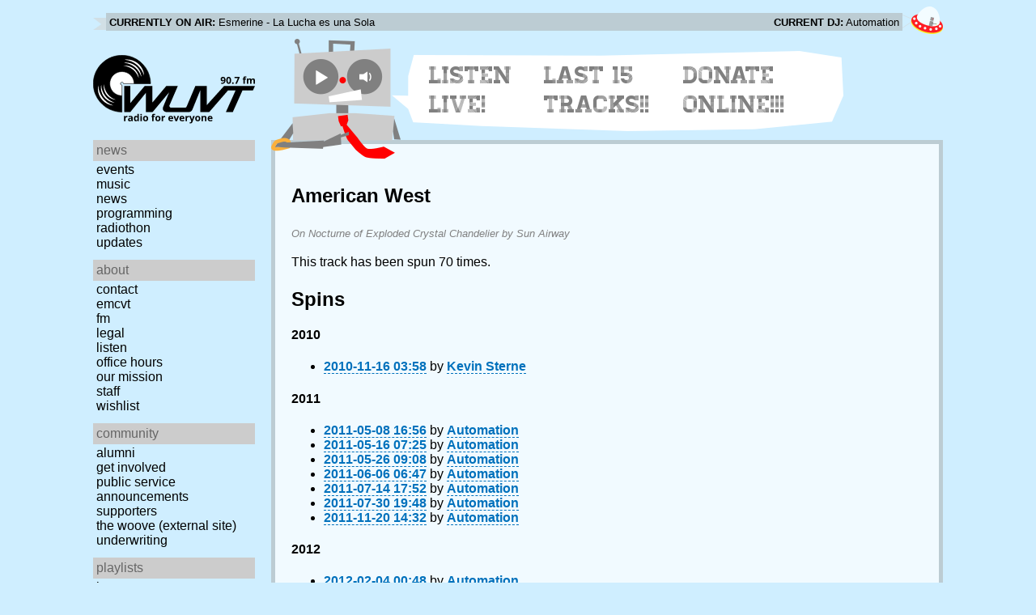

--- FILE ---
content_type: text/html; charset=utf-8
request_url: https://www.wuvt.vt.edu/playlists/track/190131
body_size: 22022
content:
<!DOCTYPE html>
<html lang="en">
    <head>
        <meta charset="utf-8" />
	<meta name="viewport" content="width=device-width, initial-scale=1" />
        <title>American West - Nocturne of Exploded Crystal Chandelier - Sun Airway - Playlist Archive - WUVT: Radio for Everyone!</title>

        <link rel="stylesheet" type="text/css" href="/static/css/wuvt.css?v=28" />
        <link rel="stylesheet" type="text/css" href="/static/css/glyphiconstrap.css" />
        <link rel="alternate" type="application/atom+xml"
            href="/feed.atom" title="Atom Feed"  />
        
        
        <link rel="shortcut icon"
            href="/static/img/favicon.ico" />
        <link rel="apple-touch-icon"
            href="/static/img/icon.png" />
    </head>
    <body>

<header>
    <div id="nowplaying"> <!-- now playing bar -->
        
        <ul>
            <li><strong>Currently on air:</strong> <span id="current_track">Not Available</span></li>
            <li><strong>Current DJ:</strong> <span id="current_dj">Not Available</span></li>
        </ul>
        
    </div>

    <div id="mainheader">
        <h1>
            <a href="/" title="WUVT-FM 90.7 Blacksburg, VA">
	        <img id="logo" src="/static/img/logo.svg" alt="WUVT: Radio for Everyone! 90.7 FM" />
	    </a>
	    <img id="hamburger" src="/static/img/Hamburger_icon.svg" /> <!--Icon source: https://commons.wikimedia.org/wiki/File:Hamburger_icon.svg-->
	</h1>

        <div id="robot">
        </div>
	<div id="bubble">
            
            <ul>
                <li id="listen-live"><a href="/listen-live">Listen Live!</a></li>
                <li id="last-15"><a href="/last15">Last 15 Tracks!!</a></li>
                <li id="donate-online"><a href="/donate">Donate Online!!!</a></li>
            </ul>
            
        </div>
    </div>
    <nav> <!-- top, horizontal nav bar -->
        
        <ul>
        </ul>
        
    </nav>
</header>

<div id="wrapper">

    <div id="side" class="translateSide">
        <nav id="side_primary">
            
            <ul>
                <li>
                    <span class="menu-heading">News</span>
                    <ul>
                        
                        
                        <li><a href="/category/events">Events</a></li>
                        
                        
                        
                        <li><a href="/category/music">Music</a></li>
                        
                        
                        
                        <li><a href="/category/news">News</a></li>
                        
                        
                        
                        
                        
                        <li><a href="/category/programming">Programming</a></li>
                        
                        
                        
                        <li><a href="/category/radiothon">Radiothon</a></li>
                        
                        
                        
                        
                        
                        <li><a href="/category/station-updates">Updates</a></li>
                        
                        
                        
                        
                    </ul>
                </li>

                <li>
                    <span class="menu-heading">About</span>
                    <ul>
                        
                        <li><a href="/contact">Contact</a></li>
                        
                        
                        <li><a href="/emcvt">EMCVT</a></li>
                        
                        
                        <li><a href="/fm">FM</a></li>
                        
                        
                        <li><a href="/legal">Legal</a></li>
                        
                        
                        <li><a href="/listen-live">Listen</a></li>
                        
                        
                        <li><a href="/office-hours">Office Hours</a></li>
                        
                        
                        <li><a href="/about">Our Mission</a></li>
                        
                        
                        
                        <li><a href="/staff">Staff</a></li>
                        
                        
                        
                        <li><a href="/wishlist">Wishlist</a></li>
                        
                        
                        </ul>
                </li>
                <li>
                    <span class="menu-heading">Community</span>
                    <ul>
                        
                        <li><a href="/alumni">Alumni</a></li>
                        
                        
                        
                        
                        <li><a href="/community">Get Involved</a></li>
                        
                        
                        <li><a href="/public-relations">Public Service Announcements</a></li>
                        
                        
                        <li><a href="/supporters">Supporters</a></li>
                        
                        
                        <li><a href="/the-woove">The Woove (external site)</a></li>
                        
                        
                        <li><a href="/underwriting">Underwriting</a></li>
                        
                        </ul>
                </li>
                <li>
                    <span class="menu-heading">Playlists</span>
                    <ul>
                        <li><a href="/last15">Last 15</a></li>
                        <li><a href="/playlists/date">by date</a></li>
                        <li><a href="/playlists/dj">by DJ</a></li>
                        <li><a href="/playlists/charts">Charts</a></li>
                        </ul>
                </li>
                <li>
                    <span class="menu-heading">Shows</span>
                    <ul>
                        
                        
                        
                        <li><a href="/shows">Schedule</a></li>
                        
                        
                        </ul>
                </li>
                

                <li>
                    <span class="menu-heading">Social</span>
                    <ul>
                        <li><a href="https://www.instagram.com/wuvt" rel="external" title="WUVT on Instagram">Instagram</a></li>
                        <li><a href="https://www.youtube.com/@wuvtfm" rel="external" title="WUVT on YouTube">WUVT on YouTube</a></li>
                        <li><a href="https://www.facebook.com/WUVTFM" rel="external" title="WUVT on Facebook">Facebook</a></li>
                        <li><a href="/feed.atom" rel="feed" title="Atom Feed">Feed</a></li>
                    </ul>
                </li>
            </ul>
            
        </nav>

        
        <ul id="side_social">
        </ul>
        
    </div>

    <div id="content">
        
<section>
<header>
    <h2>American West</h2>
    <h3>On Nocturne of Exploded Crystal Chandelier by Sun Airway</h3>
</header>

<p>This track has been spun 70 times.</p>



<h2>Spins</h2>


<h4 id="year_2010">2010</h4>
<ul id="year_2010_data">
    <li><a href="/playlists/set/12685"><time datetime="2010-11-16T03:58:57+00:00" data-format="YYYY-MM-DD HH:mm">2010-11-15 22:58</time></a> by <a href="/playlists/dj/196">Kevin Sterne</a></li>
</ul>

<h4 id="year_2011">2011</h4>
<ul id="year_2011_data">
    <li><a href="/playlists/set/14435"><time datetime="2011-05-08T16:56:55+00:00" data-format="YYYY-MM-DD HH:mm">2011-05-08 12:56</time></a> by <a href="/playlists/dj/1">Automation</a></li>
    <li><a href="/playlists/set/14507"><time datetime="2011-05-16T07:25:38+00:00" data-format="YYYY-MM-DD HH:mm">2011-05-16 03:25</time></a> by <a href="/playlists/dj/1">Automation</a></li>
    <li><a href="/playlists/set/14582"><time datetime="2011-05-26T09:08:14+00:00" data-format="YYYY-MM-DD HH:mm">2011-05-26 05:08</time></a> by <a href="/playlists/dj/1">Automation</a></li>
    <li><a href="/playlists/set/14668"><time datetime="2011-06-06T06:47:31+00:00" data-format="YYYY-MM-DD HH:mm">2011-06-06 02:47</time></a> by <a href="/playlists/dj/1">Automation</a></li>
    <li><a href="/playlists/set/14956"><time datetime="2011-07-14T17:52:33+00:00" data-format="YYYY-MM-DD HH:mm">2011-07-14 13:52</time></a> by <a href="/playlists/dj/1">Automation</a></li>
    <li><a href="/playlists/set/15080"><time datetime="2011-07-30T19:48:04+00:00" data-format="YYYY-MM-DD HH:mm">2011-07-30 15:48</time></a> by <a href="/playlists/dj/1">Automation</a></li>
    <li><a href="/playlists/set/16303"><time datetime="2011-11-20T14:32:47+00:00" data-format="YYYY-MM-DD HH:mm">2011-11-20 09:32</time></a> by <a href="/playlists/dj/1">Automation</a></li>
</ul>

<h4 id="year_2012">2012</h4>
<ul id="year_2012_data">
    <li><a href="/playlists/set/16898"><time datetime="2012-02-04T00:48:30+00:00" data-format="YYYY-MM-DD HH:mm">2012-02-03 19:48</time></a> by <a href="/playlists/dj/1">Automation</a></li>
    <li><a href="/playlists/set/17277"><time datetime="2012-03-10T18:46:51+00:00" data-format="YYYY-MM-DD HH:mm">2012-03-10 13:46</time></a> by <a href="/playlists/dj/1">Automation</a></li>
    <li><a href="/playlists/set/18475"><time datetime="2012-07-26T20:24:57+00:00" data-format="YYYY-MM-DD HH:mm">2012-07-26 16:24</time></a> by <a href="/playlists/dj/1">Automation</a></li>
    <li><a href="/playlists/set/19403"><time datetime="2012-10-29T13:46:03+00:00" data-format="YYYY-MM-DD HH:mm">2012-10-29 09:46</time></a> by <a href="/playlists/dj/1">Automation</a></li>
    <li><a href="/playlists/set/19865"><time datetime="2012-12-16T17:24:06+00:00" data-format="YYYY-MM-DD HH:mm">2012-12-16 12:24</time></a> by <a href="/playlists/dj/1">Automation</a></li>
</ul>

<h4 id="year_2013">2013</h4>
<ul id="year_2013_data">
    <li><a href="/playlists/set/22456"><time datetime="2013-09-27T00:17:45+00:00" data-format="YYYY-MM-DD HH:mm">2013-09-26 20:17</time></a> by <a href="/playlists/dj/1">Automation</a></li>
    <li><a href="/playlists/set/22697"><time datetime="2013-10-20T17:23:16+00:00" data-format="YYYY-MM-DD HH:mm">2013-10-20 13:23</time></a> by <a href="/playlists/dj/1">Automation</a></li>
    <li><a href="/playlists/set/22816"><time datetime="2013-10-31T04:24:23+00:00" data-format="YYYY-MM-DD HH:mm">2013-10-31 00:24</time></a> by <a href="/playlists/dj/1">Automation</a></li>
    <li><a href="/playlists/set/22850"><time datetime="2013-11-03T17:18:42+00:00" data-format="YYYY-MM-DD HH:mm">2013-11-03 12:18</time></a> by <a href="/playlists/dj/1">Automation</a></li>
</ul>

<h4 id="year_2014">2014</h4>
<ul id="year_2014_data">
    <li><a href="/playlists/set/24989"><time datetime="2014-07-07T13:05:02+00:00" data-format="YYYY-MM-DD HH:mm">2014-07-07 09:05</time></a> by <a href="/playlists/dj/1">Automation</a></li>
    <li><a href="/playlists/set/25352"><time datetime="2014-09-04T08:31:23+00:00" data-format="YYYY-MM-DD HH:mm">2014-09-04 04:31</time></a> by <a href="/playlists/dj/1">Automation</a></li>
    <li><a href="/playlists/set/25425"><time datetime="2014-09-11T08:31:19+00:00" data-format="YYYY-MM-DD HH:mm">2014-09-11 04:31</time></a> by <a href="/playlists/dj/1">Automation</a></li>
</ul>

<h4 id="year_2015">2015</h4>
<ul id="year_2015_data">
    <li><a href="/playlists/set/817"><time datetime="2015-05-19T15:25:29+00:00" data-format="YYYY-MM-DD HH:mm">2015-05-19 11:25</time></a> by <a href="/playlists/dj/1">Automation</a></li>
    <li><a href="/playlists/set/857"><time datetime="2015-05-26T15:25:06+00:00" data-format="YYYY-MM-DD HH:mm">2015-05-26 11:25</time></a> by <a href="/playlists/dj/1">Automation</a></li>
    <li><a href="/playlists/set/901"><time datetime="2015-06-02T15:23:46+00:00" data-format="YYYY-MM-DD HH:mm">2015-06-02 11:23</time></a> by <a href="/playlists/dj/1">Automation</a></li>
    <li><a href="/playlists/set/948"><time datetime="2015-06-09T15:24:08+00:00" data-format="YYYY-MM-DD HH:mm">2015-06-09 11:24</time></a> by <a href="/playlists/dj/1">Automation</a></li>
    <li><a href="/playlists/set/996"><time datetime="2015-06-16T15:24:06+00:00" data-format="YYYY-MM-DD HH:mm">2015-06-16 11:24</time></a> by <a href="/playlists/dj/1">Automation</a></li>
    <li><a href="/playlists/set/1039"><time datetime="2015-06-23T15:23:46+00:00" data-format="YYYY-MM-DD HH:mm">2015-06-23 11:23</time></a> by <a href="/playlists/dj/1">Automation</a></li>
    <li><a href="/playlists/set/1078"><time datetime="2015-06-30T15:24:10+00:00" data-format="YYYY-MM-DD HH:mm">2015-06-30 11:24</time></a> by <a href="/playlists/dj/1">Automation</a></li>
    <li><a href="/playlists/set/1118"><time datetime="2015-07-07T15:24:06+00:00" data-format="YYYY-MM-DD HH:mm">2015-07-07 11:24</time></a> by <a href="/playlists/dj/1">Automation</a></li>
    <li><a href="/playlists/set/1171"><time datetime="2015-07-14T15:22:42+00:00" data-format="YYYY-MM-DD HH:mm">2015-07-14 11:22</time></a> by <a href="/playlists/dj/1">Automation</a></li>
    <li><a href="/playlists/set/27152"><time datetime="2015-12-13T18:36:23+00:00" data-format="YYYY-MM-DD HH:mm">2015-12-13 13:36</time></a> by <a href="/playlists/dj/1">Automation</a></li>
</ul>

<h4 id="year_2016">2016</h4>
<ul id="year_2016_data">
    <li><a href="/playlists/set/27363"><time datetime="2016-01-28T20:12:31+00:00" data-format="YYYY-MM-DD HH:mm">2016-01-28 15:12</time></a> by <a href="/playlists/dj/1">Automation</a></li>
    <li><a href="/playlists/set/27842"><time datetime="2016-03-12T02:14:44+00:00" data-format="YYYY-MM-DD HH:mm">2016-03-11 21:14</time></a> by <a href="/playlists/dj/1">Automation</a></li>
    <li><a href="/playlists/set/28098"><time datetime="2016-04-04T08:07:32+00:00" data-format="YYYY-MM-DD HH:mm">2016-04-04 04:07</time></a> by <a href="/playlists/dj/1">Automation</a></li>
    <li><a href="/playlists/set/28645"><time datetime="2016-05-29T03:39:57+00:00" data-format="YYYY-MM-DD HH:mm">2016-05-28 23:39</time></a> by <a href="/playlists/dj/1">Automation</a></li>
    <li><a href="/playlists/set/28699"><time datetime="2016-06-06T18:23:20+00:00" data-format="YYYY-MM-DD HH:mm">2016-06-06 14:23</time></a> by <a href="/playlists/dj/1">Automation</a></li>
    <li><a href="/playlists/set/29085"><time datetime="2016-08-07T02:31:29+00:00" data-format="YYYY-MM-DD HH:mm">2016-08-06 22:31</time></a> by <a href="/playlists/dj/1">Automation</a></li>
</ul>

<h4 id="year_2017">2017</h4>
<ul id="year_2017_data">
    <li><a href="/playlists/set/31922"><time datetime="2017-06-20T20:28:24+00:00" data-format="YYYY-MM-DD HH:mm">2017-06-20 16:28</time></a> by <a href="/playlists/dj/1">Automation</a></li>
    <li><a href="/playlists/set/32194"><time datetime="2017-08-19T20:29:05+00:00" data-format="YYYY-MM-DD HH:mm">2017-08-19 16:29</time></a> by <a href="/playlists/dj/1">Automation</a></li>
    <li><a href="/playlists/set/33158"><time datetime="2017-11-19T02:24:08+00:00" data-format="YYYY-MM-DD HH:mm">2017-11-18 21:24</time></a> by <a href="/playlists/dj/1">Automation</a></li>
</ul>

<h4 id="year_2018">2018</h4>
<ul id="year_2018_data">
    <li><a href="/playlists/set/33995"><time datetime="2018-03-11T04:19:52+00:00" data-format="YYYY-MM-DD HH:mm">2018-03-10 23:19</time></a> by <a href="/playlists/dj/1">Automation</a></li>
    <li><a href="/playlists/set/34647"><time datetime="2018-05-17T17:37:24+00:00" data-format="YYYY-MM-DD HH:mm">2018-05-17 13:37</time></a> by <a href="/playlists/dj/1">Automation</a></li>
    <li><a href="/playlists/set/34699"><time datetime="2018-05-27T15:53:35+00:00" data-format="YYYY-MM-DD HH:mm">2018-05-27 11:53</time></a> by <a href="/playlists/dj/1">Automation</a></li>
    <li><a href="/playlists/set/35062"><time datetime="2018-08-10T15:17:17+00:00" data-format="YYYY-MM-DD HH:mm">2018-08-10 11:17</time></a> by <a href="/playlists/dj/1">Automation</a></li>
    <li><a href="/playlists/set/35124"><time datetime="2018-08-21T19:23:59+00:00" data-format="YYYY-MM-DD HH:mm">2018-08-21 15:23</time></a> by <a href="/playlists/dj/1">Automation</a></li>
    <li><a href="/playlists/set/35571"><time datetime="2018-10-07T14:11:19+00:00" data-format="YYYY-MM-DD HH:mm">2018-10-07 10:11</time></a> by <a href="/playlists/dj/1">Automation</a></li>
    <li><a href="/playlists/set/36005"><time datetime="2018-11-30T00:19:58+00:00" data-format="YYYY-MM-DD HH:mm">2018-11-29 19:19</time></a> by <a href="/playlists/dj/1">Automation</a></li>
</ul>

<h4 id="year_2019">2019</h4>
<ul id="year_2019_data">
    <li><a href="/playlists/set/36289"><time datetime="2019-01-27T20:32:29+00:00" data-format="YYYY-MM-DD HH:mm">2019-01-27 15:32</time></a> by <a href="/playlists/dj/1">Automation</a></li>
    <li><a href="/playlists/set/36552"><time datetime="2019-02-21T21:33:46+00:00" data-format="YYYY-MM-DD HH:mm">2019-02-21 16:33</time></a> by <a href="/playlists/dj/1">Automation</a></li>
    <li><a href="/playlists/set/37168"><time datetime="2019-04-30T13:53:24+00:00" data-format="YYYY-MM-DD HH:mm">2019-04-30 09:53</time></a> by <a href="/playlists/dj/1">Automation</a></li>
    <li><a href="/playlists/set/37182"><time datetime="2019-05-02T03:48:46+00:00" data-format="YYYY-MM-DD HH:mm">2019-05-01 23:48</time></a> by <a href="/playlists/dj/1">Automation</a></li>
    <li><a href="/playlists/set/37329"><time datetime="2019-05-28T23:35:27+00:00" data-format="YYYY-MM-DD HH:mm">2019-05-28 19:35</time></a> by <a href="/playlists/dj/1">Automation</a></li>
    <li><a href="/playlists/set/38101"><time datetime="2019-10-08T20:22:09+00:00" data-format="YYYY-MM-DD HH:mm">2019-10-08 16:22</time></a> by <a href="/playlists/dj/1">Automation</a></li>
    <li><a href="/playlists/set/38182"><time datetime="2019-10-18T16:06:44+00:00" data-format="YYYY-MM-DD HH:mm">2019-10-18 12:06</time></a> by <a href="/playlists/dj/1">Automation</a></li>
    <li><a href="/playlists/set/38637"><time datetime="2019-12-25T20:19:06+00:00" data-format="YYYY-MM-DD HH:mm">2019-12-25 15:19</time></a> by <a href="/playlists/dj/1">Automation</a></li>
</ul>

<h4 id="year_2020">2020</h4>
<ul id="year_2020_data">
    <li><a href="/playlists/set/39521"><time datetime="2020-08-09T00:36:08+00:00" data-format="YYYY-MM-DD HH:mm">2020-08-08 20:36</time></a> by <a href="/playlists/dj/1">Automation</a></li>
    <li><a href="/playlists/set/40515"><time datetime="2020-12-22T19:54:41+00:00" data-format="YYYY-MM-DD HH:mm">2020-12-22 14:54</time></a> by <a href="/playlists/dj/1">Automation</a></li>
</ul>

<h4 id="year_2021">2021</h4>
<ul id="year_2021_data">
    <li><a href="/playlists/set/41803"><time datetime="2021-06-08T20:22:35+00:00" data-format="YYYY-MM-DD HH:mm">2021-06-08 16:22</time></a> by <a href="/playlists/dj/1">Automation</a></li>
</ul>

<h4 id="year_2022">2022</h4>
<ul id="year_2022_data">
    <li><a href="/playlists/set/43273"><time datetime="2022-01-17T00:28:37+00:00" data-format="YYYY-MM-DD HH:mm">2022-01-16 19:28</time></a> by <a href="/playlists/dj/1">Automation</a></li>
    <li><a href="/playlists/set/44527"><time datetime="2022-05-03T21:04:34+00:00" data-format="YYYY-MM-DD HH:mm">2022-05-03 17:04</time></a> by <a href="/playlists/dj/1">Automation</a></li>
    <li><a href="/playlists/set/44870"><time datetime="2022-07-01T16:23:52+00:00" data-format="YYYY-MM-DD HH:mm">2022-07-01 12:23</time></a> by <a href="/playlists/dj/1">Automation</a></li>
    <li><a href="/playlists/set/44911"><time datetime="2022-07-08T20:49:17+00:00" data-format="YYYY-MM-DD HH:mm">2022-07-08 16:49</time></a> by <a href="/playlists/dj/1">Automation</a></li>
</ul>

<h4 id="year_2023">2023</h4>
<ul id="year_2023_data">
    <li><a href="/playlists/set/48539"><time datetime="2023-07-18T19:26:40+00:00" data-format="YYYY-MM-DD HH:mm">2023-07-18 15:26</time></a> by <a href="/playlists/dj/1">Automation</a></li>
    <li><a href="/playlists/set/48617"><time datetime="2023-08-02T20:04:29+00:00" data-format="YYYY-MM-DD HH:mm">2023-08-02 16:04</time></a> by <a href="/playlists/dj/1">Automation</a></li>
    <li><a href="/playlists/set/50007"><time datetime="2023-11-28T16:06:30+00:00" data-format="YYYY-MM-DD HH:mm">2023-11-28 11:06</time></a> by <a href="/playlists/dj/1">Automation</a></li>
    <li><a href="/playlists/set/50240"><time datetime="2023-12-27T18:05:07+00:00" data-format="YYYY-MM-DD HH:mm">2023-12-27 13:05</time></a> by <a href="/playlists/dj/1">Automation</a></li>
</ul>

<h4 id="year_2024">2024</h4>
<ul id="year_2024_data">
    <li><a href="/playlists/set/52394"><time datetime="2024-06-17T17:41:56+00:00" data-format="YYYY-MM-DD HH:mm">2024-06-17 13:41</time></a> by <a href="/playlists/dj/1">Automation</a></li>
    <li><a href="/playlists/set/52468"><time datetime="2024-06-26T00:49:15+00:00" data-format="YYYY-MM-DD HH:mm">2024-06-25 20:49</time></a> by <a href="/playlists/dj/1">Automation</a></li>
    <li><a href="/playlists/set/52505"><time datetime="2024-06-30T02:39:50+00:00" data-format="YYYY-MM-DD HH:mm">2024-06-29 22:39</time></a> by <a href="/playlists/dj/1">Automation</a></li>
</ul>

<h4 id="year_2025">2025</h4>
<ul id="year_2025_data">
    <li><a href="/playlists/set/56740"><time datetime="2025-07-08T20:02:52+00:00" data-format="YYYY-MM-DD HH:mm">2025-07-08 16:02</time></a> by <a href="/playlists/dj/1">Automation</a></li>
    <li><a href="/playlists/set/57051"><time datetime="2025-08-22T17:52:33+00:00" data-format="YYYY-MM-DD HH:mm">2025-08-22 13:52</time></a> by <a href="/playlists/dj/1">Automation</a></li>
</ul>

</section>

    </div>
</div>

<footer>
    © 2007-2026 WUVT-FM et al. <a href="/legal">Some rights reserved.</a> <a href="/privacy">Privacy Policy</a>
</footer>


<script src="/static/js/jquery.js"></script>
<script src="/static/js/moment.min.js"></script>
<script src="/static/js/global.js"></script>
<script src="/static/js/live.js?v=3"></script>
<script src="/static/js/stream.js?v=3"></script>
<script src="/static/js/playlists_by_date.js"></script>
<script src="/static/js/responsive_components.js"></script>
<script src="/js/init.js"></script>

    </body>
</html>